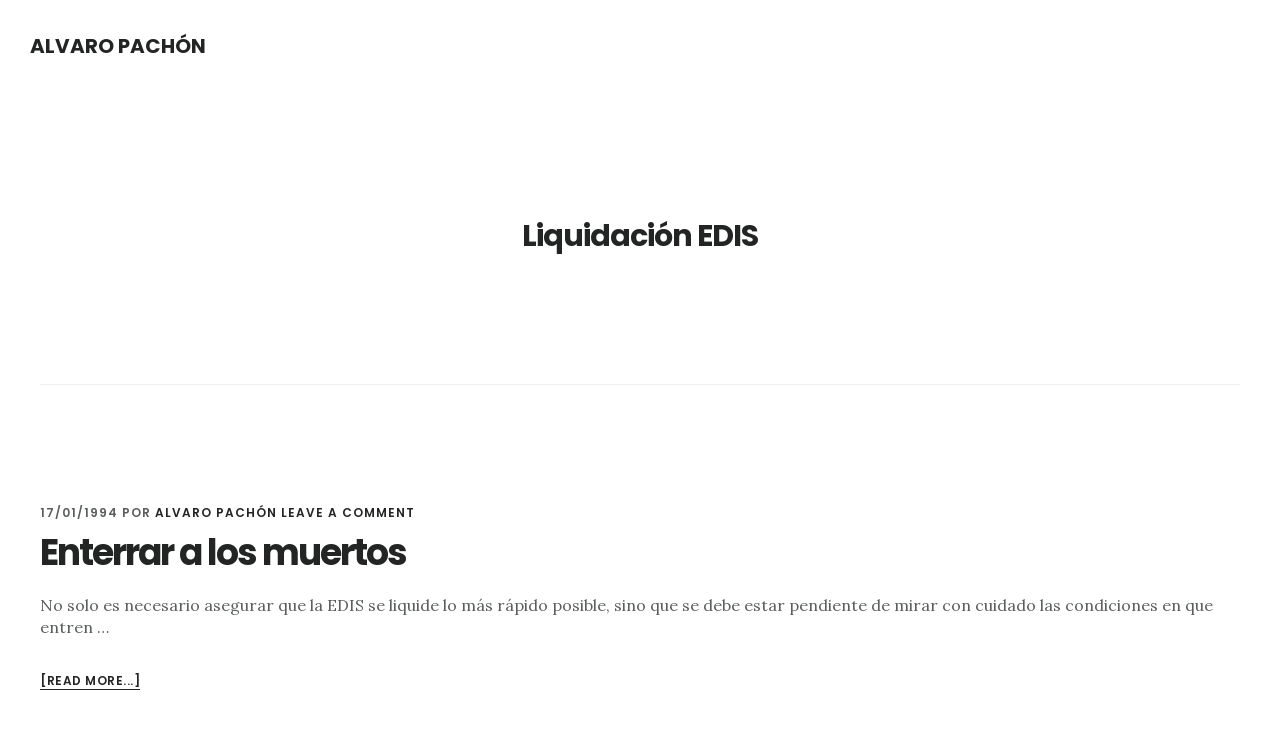

--- FILE ---
content_type: text/html; charset=UTF-8
request_url: https://www.alvaropachon.com/tag/liquidacion-edis
body_size: 8885
content:
<!DOCTYPE html>
<html lang="es">
<head >
<meta charset="UTF-8" />
<title>Liquidación EDIS</title>		<meta name="robots" content="noindex,noodp,noydir" />
		<meta name="viewport" content="width=device-width, initial-scale=1" />
<meta name='robots' content='max-image-preview:large' />
<link rel='dns-prefetch' href='//secure.gravatar.com' />
<link rel='dns-prefetch' href='//stats.wp.com' />
<link rel='dns-prefetch' href='//fonts.googleapis.com' />
<link rel='dns-prefetch' href='//code.ionicframework.com' />
<link rel='dns-prefetch' href='//v0.wordpress.com' />
<link rel='preconnect' href='//i0.wp.com' />
<link rel="alternate" type="application/rss+xml" title="Alvaro Pachón &raquo; Feed" href="https://www.alvaropachon.com/feed" />
<link rel="alternate" type="application/rss+xml" title="Alvaro Pachón &raquo; Feed de los comentarios" href="https://www.alvaropachon.com/comments/feed" />
<link rel="alternate" type="application/rss+xml" title="Alvaro Pachón &raquo; Etiqueta Liquidación EDIS del feed" href="https://www.alvaropachon.com/tag/liquidacion-edis/feed" />
<link rel="canonical" href="https://www.alvaropachon.com/tag/liquidacion-edis" />
		<!-- This site uses the Google Analytics by MonsterInsights plugin v9.10.1 - Using Analytics tracking - https://www.monsterinsights.com/ -->
		<!-- Nota: MonsterInsights no está actualmente configurado en este sitio. El dueño del sitio necesita identificarse usando su cuenta de Google Analytics en el panel de ajustes de MonsterInsights. -->
					<!-- No tracking code set -->
				<!-- / Google Analytics by MonsterInsights -->
		<style id='wp-img-auto-sizes-contain-inline-css' type='text/css'>
img:is([sizes=auto i],[sizes^="auto," i]){contain-intrinsic-size:3000px 1500px}
/*# sourceURL=wp-img-auto-sizes-contain-inline-css */
</style>
<link rel='stylesheet' id='digital-pro-css' href='https://www.alvaropachon.com/wp-content/themes/digital-pro/style.css?ver=1.0.4' type='text/css' media='all' />
<style id='wp-emoji-styles-inline-css' type='text/css'>

	img.wp-smiley, img.emoji {
		display: inline !important;
		border: none !important;
		box-shadow: none !important;
		height: 1em !important;
		width: 1em !important;
		margin: 0 0.07em !important;
		vertical-align: -0.1em !important;
		background: none !important;
		padding: 0 !important;
	}
/*# sourceURL=wp-emoji-styles-inline-css */
</style>
<style id='wp-block-library-inline-css' type='text/css'>
:root{--wp-block-synced-color:#7a00df;--wp-block-synced-color--rgb:122,0,223;--wp-bound-block-color:var(--wp-block-synced-color);--wp-editor-canvas-background:#ddd;--wp-admin-theme-color:#007cba;--wp-admin-theme-color--rgb:0,124,186;--wp-admin-theme-color-darker-10:#006ba1;--wp-admin-theme-color-darker-10--rgb:0,107,160.5;--wp-admin-theme-color-darker-20:#005a87;--wp-admin-theme-color-darker-20--rgb:0,90,135;--wp-admin-border-width-focus:2px}@media (min-resolution:192dpi){:root{--wp-admin-border-width-focus:1.5px}}.wp-element-button{cursor:pointer}:root .has-very-light-gray-background-color{background-color:#eee}:root .has-very-dark-gray-background-color{background-color:#313131}:root .has-very-light-gray-color{color:#eee}:root .has-very-dark-gray-color{color:#313131}:root .has-vivid-green-cyan-to-vivid-cyan-blue-gradient-background{background:linear-gradient(135deg,#00d084,#0693e3)}:root .has-purple-crush-gradient-background{background:linear-gradient(135deg,#34e2e4,#4721fb 50%,#ab1dfe)}:root .has-hazy-dawn-gradient-background{background:linear-gradient(135deg,#faaca8,#dad0ec)}:root .has-subdued-olive-gradient-background{background:linear-gradient(135deg,#fafae1,#67a671)}:root .has-atomic-cream-gradient-background{background:linear-gradient(135deg,#fdd79a,#004a59)}:root .has-nightshade-gradient-background{background:linear-gradient(135deg,#330968,#31cdcf)}:root .has-midnight-gradient-background{background:linear-gradient(135deg,#020381,#2874fc)}:root{--wp--preset--font-size--normal:16px;--wp--preset--font-size--huge:42px}.has-regular-font-size{font-size:1em}.has-larger-font-size{font-size:2.625em}.has-normal-font-size{font-size:var(--wp--preset--font-size--normal)}.has-huge-font-size{font-size:var(--wp--preset--font-size--huge)}.has-text-align-center{text-align:center}.has-text-align-left{text-align:left}.has-text-align-right{text-align:right}.has-fit-text{white-space:nowrap!important}#end-resizable-editor-section{display:none}.aligncenter{clear:both}.items-justified-left{justify-content:flex-start}.items-justified-center{justify-content:center}.items-justified-right{justify-content:flex-end}.items-justified-space-between{justify-content:space-between}.screen-reader-text{border:0;clip-path:inset(50%);height:1px;margin:-1px;overflow:hidden;padding:0;position:absolute;width:1px;word-wrap:normal!important}.screen-reader-text:focus{background-color:#ddd;clip-path:none;color:#444;display:block;font-size:1em;height:auto;left:5px;line-height:normal;padding:15px 23px 14px;text-decoration:none;top:5px;width:auto;z-index:100000}html :where(.has-border-color){border-style:solid}html :where([style*=border-top-color]){border-top-style:solid}html :where([style*=border-right-color]){border-right-style:solid}html :where([style*=border-bottom-color]){border-bottom-style:solid}html :where([style*=border-left-color]){border-left-style:solid}html :where([style*=border-width]){border-style:solid}html :where([style*=border-top-width]){border-top-style:solid}html :where([style*=border-right-width]){border-right-style:solid}html :where([style*=border-bottom-width]){border-bottom-style:solid}html :where([style*=border-left-width]){border-left-style:solid}html :where(img[class*=wp-image-]){height:auto;max-width:100%}:where(figure){margin:0 0 1em}html :where(.is-position-sticky){--wp-admin--admin-bar--position-offset:var(--wp-admin--admin-bar--height,0px)}@media screen and (max-width:600px){html :where(.is-position-sticky){--wp-admin--admin-bar--position-offset:0px}}

/*# sourceURL=wp-block-library-inline-css */
</style><style id='global-styles-inline-css' type='text/css'>
:root{--wp--preset--aspect-ratio--square: 1;--wp--preset--aspect-ratio--4-3: 4/3;--wp--preset--aspect-ratio--3-4: 3/4;--wp--preset--aspect-ratio--3-2: 3/2;--wp--preset--aspect-ratio--2-3: 2/3;--wp--preset--aspect-ratio--16-9: 16/9;--wp--preset--aspect-ratio--9-16: 9/16;--wp--preset--color--black: #000000;--wp--preset--color--cyan-bluish-gray: #abb8c3;--wp--preset--color--white: #ffffff;--wp--preset--color--pale-pink: #f78da7;--wp--preset--color--vivid-red: #cf2e2e;--wp--preset--color--luminous-vivid-orange: #ff6900;--wp--preset--color--luminous-vivid-amber: #fcb900;--wp--preset--color--light-green-cyan: #7bdcb5;--wp--preset--color--vivid-green-cyan: #00d084;--wp--preset--color--pale-cyan-blue: #8ed1fc;--wp--preset--color--vivid-cyan-blue: #0693e3;--wp--preset--color--vivid-purple: #9b51e0;--wp--preset--gradient--vivid-cyan-blue-to-vivid-purple: linear-gradient(135deg,rgb(6,147,227) 0%,rgb(155,81,224) 100%);--wp--preset--gradient--light-green-cyan-to-vivid-green-cyan: linear-gradient(135deg,rgb(122,220,180) 0%,rgb(0,208,130) 100%);--wp--preset--gradient--luminous-vivid-amber-to-luminous-vivid-orange: linear-gradient(135deg,rgb(252,185,0) 0%,rgb(255,105,0) 100%);--wp--preset--gradient--luminous-vivid-orange-to-vivid-red: linear-gradient(135deg,rgb(255,105,0) 0%,rgb(207,46,46) 100%);--wp--preset--gradient--very-light-gray-to-cyan-bluish-gray: linear-gradient(135deg,rgb(238,238,238) 0%,rgb(169,184,195) 100%);--wp--preset--gradient--cool-to-warm-spectrum: linear-gradient(135deg,rgb(74,234,220) 0%,rgb(151,120,209) 20%,rgb(207,42,186) 40%,rgb(238,44,130) 60%,rgb(251,105,98) 80%,rgb(254,248,76) 100%);--wp--preset--gradient--blush-light-purple: linear-gradient(135deg,rgb(255,206,236) 0%,rgb(152,150,240) 100%);--wp--preset--gradient--blush-bordeaux: linear-gradient(135deg,rgb(254,205,165) 0%,rgb(254,45,45) 50%,rgb(107,0,62) 100%);--wp--preset--gradient--luminous-dusk: linear-gradient(135deg,rgb(255,203,112) 0%,rgb(199,81,192) 50%,rgb(65,88,208) 100%);--wp--preset--gradient--pale-ocean: linear-gradient(135deg,rgb(255,245,203) 0%,rgb(182,227,212) 50%,rgb(51,167,181) 100%);--wp--preset--gradient--electric-grass: linear-gradient(135deg,rgb(202,248,128) 0%,rgb(113,206,126) 100%);--wp--preset--gradient--midnight: linear-gradient(135deg,rgb(2,3,129) 0%,rgb(40,116,252) 100%);--wp--preset--font-size--small: 13px;--wp--preset--font-size--medium: 20px;--wp--preset--font-size--large: 36px;--wp--preset--font-size--x-large: 42px;--wp--preset--spacing--20: 0.44rem;--wp--preset--spacing--30: 0.67rem;--wp--preset--spacing--40: 1rem;--wp--preset--spacing--50: 1.5rem;--wp--preset--spacing--60: 2.25rem;--wp--preset--spacing--70: 3.38rem;--wp--preset--spacing--80: 5.06rem;--wp--preset--shadow--natural: 6px 6px 9px rgba(0, 0, 0, 0.2);--wp--preset--shadow--deep: 12px 12px 50px rgba(0, 0, 0, 0.4);--wp--preset--shadow--sharp: 6px 6px 0px rgba(0, 0, 0, 0.2);--wp--preset--shadow--outlined: 6px 6px 0px -3px rgb(255, 255, 255), 6px 6px rgb(0, 0, 0);--wp--preset--shadow--crisp: 6px 6px 0px rgb(0, 0, 0);}:where(.is-layout-flex){gap: 0.5em;}:where(.is-layout-grid){gap: 0.5em;}body .is-layout-flex{display: flex;}.is-layout-flex{flex-wrap: wrap;align-items: center;}.is-layout-flex > :is(*, div){margin: 0;}body .is-layout-grid{display: grid;}.is-layout-grid > :is(*, div){margin: 0;}:where(.wp-block-columns.is-layout-flex){gap: 2em;}:where(.wp-block-columns.is-layout-grid){gap: 2em;}:where(.wp-block-post-template.is-layout-flex){gap: 1.25em;}:where(.wp-block-post-template.is-layout-grid){gap: 1.25em;}.has-black-color{color: var(--wp--preset--color--black) !important;}.has-cyan-bluish-gray-color{color: var(--wp--preset--color--cyan-bluish-gray) !important;}.has-white-color{color: var(--wp--preset--color--white) !important;}.has-pale-pink-color{color: var(--wp--preset--color--pale-pink) !important;}.has-vivid-red-color{color: var(--wp--preset--color--vivid-red) !important;}.has-luminous-vivid-orange-color{color: var(--wp--preset--color--luminous-vivid-orange) !important;}.has-luminous-vivid-amber-color{color: var(--wp--preset--color--luminous-vivid-amber) !important;}.has-light-green-cyan-color{color: var(--wp--preset--color--light-green-cyan) !important;}.has-vivid-green-cyan-color{color: var(--wp--preset--color--vivid-green-cyan) !important;}.has-pale-cyan-blue-color{color: var(--wp--preset--color--pale-cyan-blue) !important;}.has-vivid-cyan-blue-color{color: var(--wp--preset--color--vivid-cyan-blue) !important;}.has-vivid-purple-color{color: var(--wp--preset--color--vivid-purple) !important;}.has-black-background-color{background-color: var(--wp--preset--color--black) !important;}.has-cyan-bluish-gray-background-color{background-color: var(--wp--preset--color--cyan-bluish-gray) !important;}.has-white-background-color{background-color: var(--wp--preset--color--white) !important;}.has-pale-pink-background-color{background-color: var(--wp--preset--color--pale-pink) !important;}.has-vivid-red-background-color{background-color: var(--wp--preset--color--vivid-red) !important;}.has-luminous-vivid-orange-background-color{background-color: var(--wp--preset--color--luminous-vivid-orange) !important;}.has-luminous-vivid-amber-background-color{background-color: var(--wp--preset--color--luminous-vivid-amber) !important;}.has-light-green-cyan-background-color{background-color: var(--wp--preset--color--light-green-cyan) !important;}.has-vivid-green-cyan-background-color{background-color: var(--wp--preset--color--vivid-green-cyan) !important;}.has-pale-cyan-blue-background-color{background-color: var(--wp--preset--color--pale-cyan-blue) !important;}.has-vivid-cyan-blue-background-color{background-color: var(--wp--preset--color--vivid-cyan-blue) !important;}.has-vivid-purple-background-color{background-color: var(--wp--preset--color--vivid-purple) !important;}.has-black-border-color{border-color: var(--wp--preset--color--black) !important;}.has-cyan-bluish-gray-border-color{border-color: var(--wp--preset--color--cyan-bluish-gray) !important;}.has-white-border-color{border-color: var(--wp--preset--color--white) !important;}.has-pale-pink-border-color{border-color: var(--wp--preset--color--pale-pink) !important;}.has-vivid-red-border-color{border-color: var(--wp--preset--color--vivid-red) !important;}.has-luminous-vivid-orange-border-color{border-color: var(--wp--preset--color--luminous-vivid-orange) !important;}.has-luminous-vivid-amber-border-color{border-color: var(--wp--preset--color--luminous-vivid-amber) !important;}.has-light-green-cyan-border-color{border-color: var(--wp--preset--color--light-green-cyan) !important;}.has-vivid-green-cyan-border-color{border-color: var(--wp--preset--color--vivid-green-cyan) !important;}.has-pale-cyan-blue-border-color{border-color: var(--wp--preset--color--pale-cyan-blue) !important;}.has-vivid-cyan-blue-border-color{border-color: var(--wp--preset--color--vivid-cyan-blue) !important;}.has-vivid-purple-border-color{border-color: var(--wp--preset--color--vivid-purple) !important;}.has-vivid-cyan-blue-to-vivid-purple-gradient-background{background: var(--wp--preset--gradient--vivid-cyan-blue-to-vivid-purple) !important;}.has-light-green-cyan-to-vivid-green-cyan-gradient-background{background: var(--wp--preset--gradient--light-green-cyan-to-vivid-green-cyan) !important;}.has-luminous-vivid-amber-to-luminous-vivid-orange-gradient-background{background: var(--wp--preset--gradient--luminous-vivid-amber-to-luminous-vivid-orange) !important;}.has-luminous-vivid-orange-to-vivid-red-gradient-background{background: var(--wp--preset--gradient--luminous-vivid-orange-to-vivid-red) !important;}.has-very-light-gray-to-cyan-bluish-gray-gradient-background{background: var(--wp--preset--gradient--very-light-gray-to-cyan-bluish-gray) !important;}.has-cool-to-warm-spectrum-gradient-background{background: var(--wp--preset--gradient--cool-to-warm-spectrum) !important;}.has-blush-light-purple-gradient-background{background: var(--wp--preset--gradient--blush-light-purple) !important;}.has-blush-bordeaux-gradient-background{background: var(--wp--preset--gradient--blush-bordeaux) !important;}.has-luminous-dusk-gradient-background{background: var(--wp--preset--gradient--luminous-dusk) !important;}.has-pale-ocean-gradient-background{background: var(--wp--preset--gradient--pale-ocean) !important;}.has-electric-grass-gradient-background{background: var(--wp--preset--gradient--electric-grass) !important;}.has-midnight-gradient-background{background: var(--wp--preset--gradient--midnight) !important;}.has-small-font-size{font-size: var(--wp--preset--font-size--small) !important;}.has-medium-font-size{font-size: var(--wp--preset--font-size--medium) !important;}.has-large-font-size{font-size: var(--wp--preset--font-size--large) !important;}.has-x-large-font-size{font-size: var(--wp--preset--font-size--x-large) !important;}
/*# sourceURL=global-styles-inline-css */
</style>

<style id='classic-theme-styles-inline-css' type='text/css'>
/*! This file is auto-generated */
.wp-block-button__link{color:#fff;background-color:#32373c;border-radius:9999px;box-shadow:none;text-decoration:none;padding:calc(.667em + 2px) calc(1.333em + 2px);font-size:1.125em}.wp-block-file__button{background:#32373c;color:#fff;text-decoration:none}
/*# sourceURL=/wp-includes/css/classic-themes.min.css */
</style>
<link rel='stylesheet' id='google-fonts-css' href='//fonts.googleapis.com/css?family=Lora%3A400%2C400italic%2C700%2C700italic%7CPoppins%3A400%2C500%2C600%2C700&#038;ver=1.0.4' type='text/css' media='all' />
<link rel='stylesheet' id='ionicons-css' href='//code.ionicframework.com/ionicons/2.0.1/css/ionicons.min.css?ver=1.0.4' type='text/css' media='all' />
<link rel='stylesheet' id='simple-social-icons-font-css' href='https://www.alvaropachon.com/wp-content/plugins/simple-social-icons/css/style.css?ver=3.0.2' type='text/css' media='all' />
<link rel='stylesheet' id='jetpack-subscriptions-css' href='https://www.alvaropachon.com/wp-content/plugins/jetpack/_inc/build/subscriptions/subscriptions.min.css?ver=15.3.1' type='text/css' media='all' />
<link rel='stylesheet' id='genesis-printstyle-plus-css' href='https://www.alvaropachon.com/wp-content/plugins/genesis-printstyle-plus/css/print-html5.min.css?ver=1439003023' type='text/css' media='print' />
<script type="text/javascript" src="https://www.alvaropachon.com/wp-includes/js/jquery/jquery.min.js?ver=3.7.1" id="jquery-core-js"></script>
<script type="text/javascript" src="https://www.alvaropachon.com/wp-includes/js/jquery/jquery-migrate.min.js?ver=3.4.1" id="jquery-migrate-js"></script>
<link rel="https://api.w.org/" href="https://www.alvaropachon.com/wp-json/" /><link rel="alternate" title="JSON" type="application/json" href="https://www.alvaropachon.com/wp-json/wp/v2/tags/374" /><link rel="EditURI" type="application/rsd+xml" title="RSD" href="https://www.alvaropachon.com/xmlrpc.php?rsd" />
	<style>img#wpstats{display:none}</style>
		<link rel="icon" href="https://www.alvaropachon.com/wp-content/themes/digital-pro/images/favicon.ico" />
<link rel="pingback" href="https://www.alvaropachon.com/xmlrpc.php" />

<!-- Jetpack Open Graph Tags -->
<meta property="og:type" content="website" />
<meta property="og:title" content="Liquidación EDIS &#8211; Alvaro Pachón" />
<meta property="og:url" content="https://www.alvaropachon.com/tag/liquidacion-edis" />
<meta property="og:site_name" content="Alvaro Pachón" />
<meta property="og:image" content="https://s0.wp.com/i/blank.jpg" />
<meta property="og:image:width" content="200" />
<meta property="og:image:height" content="200" />
<meta property="og:image:alt" content="" />
<meta property="og:locale" content="es_ES" />

<!-- End Jetpack Open Graph Tags -->
</head>
<body class="archive tag tag-liquidacion-edis tag-374 wp-theme-genesis wp-child-theme-digital-pro header-full-width full-width-content" itemscope itemtype="https://schema.org/WebPage"><div class="site-container"><ul class="genesis-skip-link"><li><a href="#genesis-content" class="screen-reader-shortcut"> Skip to content</a></li><li><a href="#genesis-footer-widgets" class="screen-reader-shortcut"> Skip to footer</a></li></ul><header class="site-header" itemscope itemtype="https://schema.org/WPHeader"><div class="wrap"><div class="title-area"><p class="site-title" itemprop="headline"><a href="https://www.alvaropachon.com/">Alvaro Pachón</a></p><p class="site-description" itemprop="description">UNA PERSPECTIVA ECONÓMICA DE LA ACTUALIDAD COLOMBIANA</p></div></div></header><div class="site-inner"><div class="content-sidebar-wrap"><main class="content" id="genesis-content"><div class="archive-description taxonomy-archive-description taxonomy-description"><h1 class="archive-title">Liquidación EDIS</h1></div><article class="post-205 post type-post status-publish format-standard category-economia tag-camilo-silva tag-jaime-castro tag-liquidacion-edis entry" itemscope itemtype="https://schema.org/CreativeWork"><header class="entry-header"><p class="entry-meta"><time class="entry-time" itemprop="datePublished" datetime="1994-01-17T12:35:00-05:00">17/01/1994</time> Por <span class="entry-author" itemprop="author" itemscope itemtype="https://schema.org/Person"><a href="https://www.alvaropachon.com/author/aepachon" class="entry-author-link" itemprop="url" rel="author"><span class="entry-author-name" itemprop="name">Alvaro Pachón</span></a></span> <span class="entry-comments-link"><a href="https://www.alvaropachon.com/1994/01/enterrar-los-muertos.html#respond">Leave a Comment</a></span> </p><h2 class="entry-title" itemprop="headline"><a href="https://www.alvaropachon.com/1994/01/enterrar-los-muertos.html" rel="bookmark">Enterrar a los muertos</a></h2>
</header><div class="entry-content" itemprop="text"><p>No solo es necesario
asegurar que la EDIS se liquide lo más rápido posible, sino que se debe estar
pendiente de mirar con cuidado las condiciones en que entren &#x02026;</p><p class="more-link-wrap"> <a href="https://www.alvaropachon.com/1994/01/enterrar-los-muertos.html" class="more-link">[Read more...] <span class="screen-reader-text">about Enterrar a los muertos</span></a></p></div></article></main></div></div><div class="footer-widgets" id="genesis-footer-widgets"><h2 class="genesis-sidebar-title screen-reader-text">Footer</h2><div class="wrap"><div class="widget-area footer-widgets-1 footer-widget-area"><section id="text-3" class="widget widget_text"><div class="widget-wrap"><h3 class="widgettitle widget-title">Blogs recomendados</h3>
			<div class="textwidget"><p><a href="http://cavallo.com.ar">Domingo Cavallo</a><br />
<a href="http://gregmankiw.blogspot.com/">Gregory Mankiw</a></p>
</div>
		</div></section>
</div><div class="widget-area footer-widgets-2 footer-widget-area"><section id="archives-4" class="widget widget_archive"><div class="widget-wrap"><h3 class="widgettitle widget-title">Archivos</h3>
		<label class="screen-reader-text" for="archives-dropdown-4">Archivos</label>
		<select id="archives-dropdown-4" name="archive-dropdown">
			
			<option value="">Elegir el mes</option>
				<option value='https://www.alvaropachon.com/2016/12'> diciembre 2016 &nbsp;(1)</option>
	<option value='https://www.alvaropachon.com/2016/10'> octubre 2016 &nbsp;(1)</option>
	<option value='https://www.alvaropachon.com/2016/09'> septiembre 2016 &nbsp;(1)</option>
	<option value='https://www.alvaropachon.com/2016/08'> agosto 2016 &nbsp;(1)</option>
	<option value='https://www.alvaropachon.com/2016/07'> julio 2016 &nbsp;(3)</option>
	<option value='https://www.alvaropachon.com/2016/06'> junio 2016 &nbsp;(2)</option>
	<option value='https://www.alvaropachon.com/2016/05'> mayo 2016 &nbsp;(3)</option>
	<option value='https://www.alvaropachon.com/2016/03'> marzo 2016 &nbsp;(3)</option>
	<option value='https://www.alvaropachon.com/2016/02'> febrero 2016 &nbsp;(3)</option>
	<option value='https://www.alvaropachon.com/2016/01'> enero 2016 &nbsp;(1)</option>
	<option value='https://www.alvaropachon.com/2015/08'> agosto 2015 &nbsp;(2)</option>
	<option value='https://www.alvaropachon.com/2015/07'> julio 2015 &nbsp;(2)</option>
	<option value='https://www.alvaropachon.com/2015/05'> mayo 2015 &nbsp;(1)</option>
	<option value='https://www.alvaropachon.com/2015/04'> abril 2015 &nbsp;(4)</option>
	<option value='https://www.alvaropachon.com/2015/03'> marzo 2015 &nbsp;(4)</option>
	<option value='https://www.alvaropachon.com/2015/02'> febrero 2015 &nbsp;(4)</option>
	<option value='https://www.alvaropachon.com/2015/01'> enero 2015 &nbsp;(3)</option>
	<option value='https://www.alvaropachon.com/2014/12'> diciembre 2014 &nbsp;(4)</option>
	<option value='https://www.alvaropachon.com/2014/11'> noviembre 2014 &nbsp;(4)</option>
	<option value='https://www.alvaropachon.com/2014/10'> octubre 2014 &nbsp;(4)</option>
	<option value='https://www.alvaropachon.com/2014/09'> septiembre 2014 &nbsp;(4)</option>
	<option value='https://www.alvaropachon.com/2014/08'> agosto 2014 &nbsp;(4)</option>
	<option value='https://www.alvaropachon.com/2009/07'> julio 2009 &nbsp;(1)</option>
	<option value='https://www.alvaropachon.com/2002/11'> noviembre 2002 &nbsp;(1)</option>
	<option value='https://www.alvaropachon.com/1997/10'> octubre 1997 &nbsp;(3)</option>
	<option value='https://www.alvaropachon.com/1997/09'> septiembre 1997 &nbsp;(4)</option>
	<option value='https://www.alvaropachon.com/1997/08'> agosto 1997 &nbsp;(2)</option>
	<option value='https://www.alvaropachon.com/1997/07'> julio 1997 &nbsp;(5)</option>
	<option value='https://www.alvaropachon.com/1997/06'> junio 1997 &nbsp;(5)</option>
	<option value='https://www.alvaropachon.com/1997/05'> mayo 1997 &nbsp;(2)</option>
	<option value='https://www.alvaropachon.com/1997/04'> abril 1997 &nbsp;(3)</option>
	<option value='https://www.alvaropachon.com/1997/03'> marzo 1997 &nbsp;(2)</option>
	<option value='https://www.alvaropachon.com/1997/02'> febrero 1997 &nbsp;(4)</option>
	<option value='https://www.alvaropachon.com/1997/01'> enero 1997 &nbsp;(1)</option>
	<option value='https://www.alvaropachon.com/1996/12'> diciembre 1996 &nbsp;(3)</option>
	<option value='https://www.alvaropachon.com/1996/11'> noviembre 1996 &nbsp;(4)</option>
	<option value='https://www.alvaropachon.com/1996/10'> octubre 1996 &nbsp;(5)</option>
	<option value='https://www.alvaropachon.com/1996/09'> septiembre 1996 &nbsp;(4)</option>
	<option value='https://www.alvaropachon.com/1996/08'> agosto 1996 &nbsp;(4)</option>
	<option value='https://www.alvaropachon.com/1996/07'> julio 1996 &nbsp;(5)</option>
	<option value='https://www.alvaropachon.com/1996/06'> junio 1996 &nbsp;(3)</option>
	<option value='https://www.alvaropachon.com/1996/05'> mayo 1996 &nbsp;(4)</option>
	<option value='https://www.alvaropachon.com/1996/04'> abril 1996 &nbsp;(5)</option>
	<option value='https://www.alvaropachon.com/1996/03'> marzo 1996 &nbsp;(4)</option>
	<option value='https://www.alvaropachon.com/1996/02'> febrero 1996 &nbsp;(4)</option>
	<option value='https://www.alvaropachon.com/1996/01'> enero 1996 &nbsp;(3)</option>
	<option value='https://www.alvaropachon.com/1995/12'> diciembre 1995 &nbsp;(1)</option>
	<option value='https://www.alvaropachon.com/1995/11'> noviembre 1995 &nbsp;(4)</option>
	<option value='https://www.alvaropachon.com/1995/10'> octubre 1995 &nbsp;(4)</option>
	<option value='https://www.alvaropachon.com/1995/09'> septiembre 1995 &nbsp;(2)</option>
	<option value='https://www.alvaropachon.com/1995/08'> agosto 1995 &nbsp;(5)</option>
	<option value='https://www.alvaropachon.com/1995/07'> julio 1995 &nbsp;(4)</option>
	<option value='https://www.alvaropachon.com/1995/06'> junio 1995 &nbsp;(4)</option>
	<option value='https://www.alvaropachon.com/1995/05'> mayo 1995 &nbsp;(5)</option>
	<option value='https://www.alvaropachon.com/1995/04'> abril 1995 &nbsp;(2)</option>
	<option value='https://www.alvaropachon.com/1995/03'> marzo 1995 &nbsp;(2)</option>
	<option value='https://www.alvaropachon.com/1995/02'> febrero 1995 &nbsp;(4)</option>
	<option value='https://www.alvaropachon.com/1995/01'> enero 1995 &nbsp;(3)</option>
	<option value='https://www.alvaropachon.com/1994/12'> diciembre 1994 &nbsp;(3)</option>
	<option value='https://www.alvaropachon.com/1994/11'> noviembre 1994 &nbsp;(4)</option>
	<option value='https://www.alvaropachon.com/1994/10'> octubre 1994 &nbsp;(3)</option>
	<option value='https://www.alvaropachon.com/1994/09'> septiembre 1994 &nbsp;(4)</option>
	<option value='https://www.alvaropachon.com/1994/08'> agosto 1994 &nbsp;(4)</option>
	<option value='https://www.alvaropachon.com/1994/07'> julio 1994 &nbsp;(4)</option>
	<option value='https://www.alvaropachon.com/1994/06'> junio 1994 &nbsp;(4)</option>
	<option value='https://www.alvaropachon.com/1994/05'> mayo 1994 &nbsp;(4)</option>
	<option value='https://www.alvaropachon.com/1994/04'> abril 1994 &nbsp;(4)</option>
	<option value='https://www.alvaropachon.com/1994/03'> marzo 1994 &nbsp;(4)</option>
	<option value='https://www.alvaropachon.com/1994/02'> febrero 1994 &nbsp;(2)</option>
	<option value='https://www.alvaropachon.com/1994/01'> enero 1994 &nbsp;(3)</option>
	<option value='https://www.alvaropachon.com/1993/12'> diciembre 1993 &nbsp;(2)</option>
	<option value='https://www.alvaropachon.com/1993/11'> noviembre 1993 &nbsp;(5)</option>
	<option value='https://www.alvaropachon.com/1993/10'> octubre 1993 &nbsp;(4)</option>
	<option value='https://www.alvaropachon.com/1993/09'> septiembre 1993 &nbsp;(4)</option>
	<option value='https://www.alvaropachon.com/1993/08'> agosto 1993 &nbsp;(4)</option>
	<option value='https://www.alvaropachon.com/1993/07'> julio 1993 &nbsp;(4)</option>
	<option value='https://www.alvaropachon.com/1993/06'> junio 1993 &nbsp;(4)</option>
	<option value='https://www.alvaropachon.com/1993/05'> mayo 1993 &nbsp;(5)</option>
	<option value='https://www.alvaropachon.com/1993/04'> abril 1993 &nbsp;(4)</option>
	<option value='https://www.alvaropachon.com/1993/03'> marzo 1993 &nbsp;(5)</option>
	<option value='https://www.alvaropachon.com/1993/02'> febrero 1993 &nbsp;(4)</option>
	<option value='https://www.alvaropachon.com/1993/01'> enero 1993 &nbsp;(2)</option>
	<option value='https://www.alvaropachon.com/1992/12'> diciembre 1992 &nbsp;(4)</option>
	<option value='https://www.alvaropachon.com/1992/11'> noviembre 1992 &nbsp;(4)</option>
	<option value='https://www.alvaropachon.com/1992/10'> octubre 1992 &nbsp;(3)</option>
	<option value='https://www.alvaropachon.com/1992/09'> septiembre 1992 &nbsp;(5)</option>
	<option value='https://www.alvaropachon.com/1992/08'> agosto 1992 &nbsp;(4)</option>
	<option value='https://www.alvaropachon.com/1992/07'> julio 1992 &nbsp;(5)</option>
	<option value='https://www.alvaropachon.com/1992/06'> junio 1992 &nbsp;(4)</option>
	<option value='https://www.alvaropachon.com/1992/05'> mayo 1992 &nbsp;(4)</option>
	<option value='https://www.alvaropachon.com/1992/04'> abril 1992 &nbsp;(3)</option>
	<option value='https://www.alvaropachon.com/1992/03'> marzo 1992 &nbsp;(5)</option>
	<option value='https://www.alvaropachon.com/1992/02'> febrero 1992 &nbsp;(4)</option>
	<option value='https://www.alvaropachon.com/1992/01'> enero 1992 &nbsp;(3)</option>
	<option value='https://www.alvaropachon.com/1991/12'> diciembre 1991 &nbsp;(4)</option>
	<option value='https://www.alvaropachon.com/1991/11'> noviembre 1991 &nbsp;(2)</option>
	<option value='https://www.alvaropachon.com/1991/10'> octubre 1991 &nbsp;(4)</option>
	<option value='https://www.alvaropachon.com/1991/09'> septiembre 1991 &nbsp;(5)</option>
	<option value='https://www.alvaropachon.com/1991/08'> agosto 1991 &nbsp;(5)</option>
	<option value='https://www.alvaropachon.com/1991/07'> julio 1991 &nbsp;(4)</option>
	<option value='https://www.alvaropachon.com/1991/06'> junio 1991 &nbsp;(5)</option>
	<option value='https://www.alvaropachon.com/1991/05'> mayo 1991 &nbsp;(5)</option>
	<option value='https://www.alvaropachon.com/1991/04'> abril 1991 &nbsp;(5)</option>
	<option value='https://www.alvaropachon.com/1991/03'> marzo 1991 &nbsp;(4)</option>
	<option value='https://www.alvaropachon.com/1991/02'> febrero 1991 &nbsp;(4)</option>
	<option value='https://www.alvaropachon.com/1991/01'> enero 1991 &nbsp;(2)</option>
	<option value='https://www.alvaropachon.com/1990/12'> diciembre 1990 &nbsp;(3)</option>
	<option value='https://www.alvaropachon.com/1990/11'> noviembre 1990 &nbsp;(5)</option>
	<option value='https://www.alvaropachon.com/1990/10'> octubre 1990 &nbsp;(4)</option>
	<option value='https://www.alvaropachon.com/1990/09'> septiembre 1990 &nbsp;(3)</option>
	<option value='https://www.alvaropachon.com/1990/08'> agosto 1990 &nbsp;(3)</option>
	<option value='https://www.alvaropachon.com/1990/07'> julio 1990 &nbsp;(5)</option>
	<option value='https://www.alvaropachon.com/1990/06'> junio 1990 &nbsp;(4)</option>
	<option value='https://www.alvaropachon.com/1990/05'> mayo 1990 &nbsp;(4)</option>
	<option value='https://www.alvaropachon.com/1990/04'> abril 1990 &nbsp;(5)</option>
	<option value='https://www.alvaropachon.com/1990/03'> marzo 1990 &nbsp;(4)</option>
	<option value='https://www.alvaropachon.com/1990/02'> febrero 1990 &nbsp;(4)</option>
	<option value='https://www.alvaropachon.com/1990/01'> enero 1990 &nbsp;(5)</option>
	<option value='https://www.alvaropachon.com/1989/12'> diciembre 1989 &nbsp;(3)</option>
	<option value='https://www.alvaropachon.com/1989/11'> noviembre 1989 &nbsp;(4)</option>
	<option value='https://www.alvaropachon.com/1989/10'> octubre 1989 &nbsp;(4)</option>
	<option value='https://www.alvaropachon.com/1989/09'> septiembre 1989 &nbsp;(3)</option>
	<option value='https://www.alvaropachon.com/1989/08'> agosto 1989 &nbsp;(2)</option>
	<option value='https://www.alvaropachon.com/1985/08'> agosto 1985 &nbsp;(1)</option>
	<option value='https://www.alvaropachon.com/1985/05'> mayo 1985 &nbsp;(2)</option>
	<option value='https://www.alvaropachon.com/1985/03'> marzo 1985 &nbsp;(3)</option>
	<option value='https://www.alvaropachon.com/1985/02'> febrero 1985 &nbsp;(2)</option>
	<option value='https://www.alvaropachon.com/1985/01'> enero 1985 &nbsp;(1)</option>
	<option value='https://www.alvaropachon.com/1984/10'> octubre 1984 &nbsp;(1)</option>
	<option value='https://www.alvaropachon.com/1984/09'> septiembre 1984 &nbsp;(1)</option>

		</select>

			<script type="text/javascript">
/* <![CDATA[ */

( ( dropdownId ) => {
	const dropdown = document.getElementById( dropdownId );
	function onSelectChange() {
		setTimeout( () => {
			if ( 'escape' === dropdown.dataset.lastkey ) {
				return;
			}
			if ( dropdown.value ) {
				document.location.href = dropdown.value;
			}
		}, 250 );
	}
	function onKeyUp( event ) {
		if ( 'Escape' === event.key ) {
			dropdown.dataset.lastkey = 'escape';
		} else {
			delete dropdown.dataset.lastkey;
		}
	}
	function onClick() {
		delete dropdown.dataset.lastkey;
	}
	dropdown.addEventListener( 'keyup', onKeyUp );
	dropdown.addEventListener( 'click', onClick );
	dropdown.addEventListener( 'change', onSelectChange );
})( "archives-dropdown-4" );

//# sourceURL=WP_Widget_Archives%3A%3Awidget
/* ]]> */
</script>
</div></section>
</div><div class="widget-area footer-widgets-3 footer-widget-area"><section id="simple-social-icons-4" class="widget simple-social-icons"><div class="widget-wrap"><h3 class="widgettitle widget-title">Conéctese conmigo</h3>
<ul class="alignleft"><li class="ssi-email"><a href="mailto:alvaro.pachon@gmail.com" ><svg role="img" class="social-email" aria-labelledby="social-email-4"><title id="social-email-4">Correo electrónico</title><use xlink:href="https://www.alvaropachon.com/wp-content/plugins/simple-social-icons/symbol-defs.svg#social-email"></use></svg></a></li><li class="ssi-facebook"><a href="https://www.facebook.com/alvaro.e.pachon" ><svg role="img" class="social-facebook" aria-labelledby="social-facebook-4"><title id="social-facebook-4">Facebook</title><use xlink:href="https://www.alvaropachon.com/wp-content/plugins/simple-social-icons/symbol-defs.svg#social-facebook"></use></svg></a></li><li class="ssi-linkedin"><a href="https://co.linkedin.com/pub/alvaro-pachon/18/88/414/en" ><svg role="img" class="social-linkedin" aria-labelledby="social-linkedin-4"><title id="social-linkedin-4">LinkedIn</title><use xlink:href="https://www.alvaropachon.com/wp-content/plugins/simple-social-icons/symbol-defs.svg#social-linkedin"></use></svg></a></li><li class="ssi-twitter"><a href="http://www.twitter.com/aepachon" ><svg role="img" class="social-twitter" aria-labelledby="social-twitter-4"><title id="social-twitter-4">Twitter</title><use xlink:href="https://www.alvaropachon.com/wp-content/plugins/simple-social-icons/symbol-defs.svg#social-twitter"></use></svg></a></li></ul></div></section>
</div></div></div><footer class="site-footer" itemscope itemtype="https://schema.org/WPFooter"><div class="wrap"><p>Copyright &#x000A9;&nbsp;2026 &#x000B7; <a href="http://my.studiopress.com/themes/digital/">Digital Pro</a> on <a href="http://www.studiopress.com/">Genesis Framework</a> &#x000B7; <a href="http://wordpress.org/">WordPress</a> &#x000B7; <a href="https://www.alvaropachon.com/wp-login.php">Log in</a></p></div></footer></div><script type="speculationrules">
{"prefetch":[{"source":"document","where":{"and":[{"href_matches":"/*"},{"not":{"href_matches":["/wp-*.php","/wp-admin/*","/wp-content/uploads/*","/wp-content/*","/wp-content/plugins/*","/wp-content/themes/digital-pro/*","/wp-content/themes/genesis/*","/*\\?(.+)"]}},{"not":{"selector_matches":"a[rel~=\"nofollow\"]"}},{"not":{"selector_matches":".no-prefetch, .no-prefetch a"}}]},"eagerness":"conservative"}]}
</script>
		<!-- Start of StatCounter Code -->
		<script>
			<!--
			var sc_project=10565322;
			var sc_security="9f159989";
			var sc_invisible=1;
		</script>
        <script type="text/javascript" src="https://www.statcounter.com/counter/counter.js" async></script>
		<noscript><div class="statcounter"><a title="web analytics" href="https://statcounter.com/"><img class="statcounter" src="https://c.statcounter.com/10565322/0/9f159989/1/" alt="web analytics" /></a></div></noscript>
		<!-- End of StatCounter Code -->
		<style type="text/css" media="screen">#simple-social-icons-4 ul li a, #simple-social-icons-4 ul li a:hover, #simple-social-icons-4 ul li a:focus { background-color: #000000 !important; border-radius: 5px; color: #ffffff !important; border: 0px #ffffff solid !important; font-size: 16px; padding: 8px; }  #simple-social-icons-4 ul li a:hover, #simple-social-icons-4 ul li a:focus { background-color: #999999 !important; border-color: #ffffff !important; color: #ffffff !important; }  #simple-social-icons-4 ul li a:focus { outline: 1px dotted #999999 !important; }</style><script type="text/javascript" src="https://www.alvaropachon.com/wp-includes/js/hoverIntent.min.js?ver=1.10.2" id="hoverIntent-js"></script>
<script type="text/javascript" src="https://www.alvaropachon.com/wp-content/themes/genesis/lib/js/menu/superfish.js?ver=1.7.5" id="superfish-js"></script>
<script type="text/javascript" src="https://www.alvaropachon.com/wp-content/themes/genesis/lib/js/menu/superfish.args.js?ver=2.5.2" id="superfish-args-js"></script>
<script type="text/javascript" src="https://www.alvaropachon.com/wp-content/themes/genesis/lib/js/skip-links.js?ver=2.5.2" id="skip-links-js"></script>
<script type="text/javascript" src="https://www.alvaropachon.com/wp-content/themes/digital-pro/js/fadeup.js?ver=1.0.0" id="digital-fadeup-script-js"></script>
<script type="text/javascript" src="https://www.alvaropachon.com/wp-content/themes/digital-pro/js/site-header.js?ver=1.0.0" id="digital-site-header-js"></script>
<script type="text/javascript" id="digital-responsive-menu-js-extra">
/* <![CDATA[ */
var DigitalL10n = {"mainMenu":"Menu","subMenu":"Menu"};
//# sourceURL=digital-responsive-menu-js-extra
/* ]]> */
</script>
<script type="text/javascript" src="https://www.alvaropachon.com/wp-content/themes/digital-pro/js/responsive-menu.js?ver=1.0.0" id="digital-responsive-menu-js"></script>
<script type="text/javascript" id="jetpack-stats-js-before">
/* <![CDATA[ */
_stq = window._stq || [];
_stq.push([ "view", JSON.parse("{\"v\":\"ext\",\"blog\":\"97161025\",\"post\":\"0\",\"tz\":\"-5\",\"srv\":\"www.alvaropachon.com\",\"arch_tag\":\"liquidacion-edis\",\"arch_results\":\"1\",\"j\":\"1:15.3.1\"}") ]);
_stq.push([ "clickTrackerInit", "97161025", "0" ]);
//# sourceURL=jetpack-stats-js-before
/* ]]> */
</script>
<script type="text/javascript" src="https://stats.wp.com/e-202604.js" id="jetpack-stats-js" defer="defer" data-wp-strategy="defer"></script>
<script id="wp-emoji-settings" type="application/json">
{"baseUrl":"https://s.w.org/images/core/emoji/17.0.2/72x72/","ext":".png","svgUrl":"https://s.w.org/images/core/emoji/17.0.2/svg/","svgExt":".svg","source":{"concatemoji":"https://www.alvaropachon.com/wp-includes/js/wp-emoji-release.min.js?ver=6.9"}}
</script>
<script type="module">
/* <![CDATA[ */
/*! This file is auto-generated */
const a=JSON.parse(document.getElementById("wp-emoji-settings").textContent),o=(window._wpemojiSettings=a,"wpEmojiSettingsSupports"),s=["flag","emoji"];function i(e){try{var t={supportTests:e,timestamp:(new Date).valueOf()};sessionStorage.setItem(o,JSON.stringify(t))}catch(e){}}function c(e,t,n){e.clearRect(0,0,e.canvas.width,e.canvas.height),e.fillText(t,0,0);t=new Uint32Array(e.getImageData(0,0,e.canvas.width,e.canvas.height).data);e.clearRect(0,0,e.canvas.width,e.canvas.height),e.fillText(n,0,0);const a=new Uint32Array(e.getImageData(0,0,e.canvas.width,e.canvas.height).data);return t.every((e,t)=>e===a[t])}function p(e,t){e.clearRect(0,0,e.canvas.width,e.canvas.height),e.fillText(t,0,0);var n=e.getImageData(16,16,1,1);for(let e=0;e<n.data.length;e++)if(0!==n.data[e])return!1;return!0}function u(e,t,n,a){switch(t){case"flag":return n(e,"\ud83c\udff3\ufe0f\u200d\u26a7\ufe0f","\ud83c\udff3\ufe0f\u200b\u26a7\ufe0f")?!1:!n(e,"\ud83c\udde8\ud83c\uddf6","\ud83c\udde8\u200b\ud83c\uddf6")&&!n(e,"\ud83c\udff4\udb40\udc67\udb40\udc62\udb40\udc65\udb40\udc6e\udb40\udc67\udb40\udc7f","\ud83c\udff4\u200b\udb40\udc67\u200b\udb40\udc62\u200b\udb40\udc65\u200b\udb40\udc6e\u200b\udb40\udc67\u200b\udb40\udc7f");case"emoji":return!a(e,"\ud83e\u1fac8")}return!1}function f(e,t,n,a){let r;const o=(r="undefined"!=typeof WorkerGlobalScope&&self instanceof WorkerGlobalScope?new OffscreenCanvas(300,150):document.createElement("canvas")).getContext("2d",{willReadFrequently:!0}),s=(o.textBaseline="top",o.font="600 32px Arial",{});return e.forEach(e=>{s[e]=t(o,e,n,a)}),s}function r(e){var t=document.createElement("script");t.src=e,t.defer=!0,document.head.appendChild(t)}a.supports={everything:!0,everythingExceptFlag:!0},new Promise(t=>{let n=function(){try{var e=JSON.parse(sessionStorage.getItem(o));if("object"==typeof e&&"number"==typeof e.timestamp&&(new Date).valueOf()<e.timestamp+604800&&"object"==typeof e.supportTests)return e.supportTests}catch(e){}return null}();if(!n){if("undefined"!=typeof Worker&&"undefined"!=typeof OffscreenCanvas&&"undefined"!=typeof URL&&URL.createObjectURL&&"undefined"!=typeof Blob)try{var e="postMessage("+f.toString()+"("+[JSON.stringify(s),u.toString(),c.toString(),p.toString()].join(",")+"));",a=new Blob([e],{type:"text/javascript"});const r=new Worker(URL.createObjectURL(a),{name:"wpTestEmojiSupports"});return void(r.onmessage=e=>{i(n=e.data),r.terminate(),t(n)})}catch(e){}i(n=f(s,u,c,p))}t(n)}).then(e=>{for(const n in e)a.supports[n]=e[n],a.supports.everything=a.supports.everything&&a.supports[n],"flag"!==n&&(a.supports.everythingExceptFlag=a.supports.everythingExceptFlag&&a.supports[n]);var t;a.supports.everythingExceptFlag=a.supports.everythingExceptFlag&&!a.supports.flag,a.supports.everything||((t=a.source||{}).concatemoji?r(t.concatemoji):t.wpemoji&&t.twemoji&&(r(t.twemoji),r(t.wpemoji)))});
//# sourceURL=https://www.alvaropachon.com/wp-includes/js/wp-emoji-loader.min.js
/* ]]> */
</script>
</body></html>


--- FILE ---
content_type: text/css
request_url: https://www.alvaropachon.com/wp-content/themes/digital-pro/style.css?ver=1.0.4
body_size: 8210
content:
/*
	Theme Name: Digital Pro
	Theme URI: http://my.studiopress.com/themes/digital/
	Description: Put your words and images at the forefront in an uncluttered design that shows them at their finest.
	Author: StudioPress
	Author URI: http://www.studiopress.com/

	Version: 1.0.4

	Tags: one-column, two-columns, left-sidebar, right-sidebar, custom-colors, custom-header, custom-menu, featured-images, flexible-header, full-width-template, sticky-post, theme-options, threaded-comments, translation-ready, accessibility-ready

	Template: genesis
	Template Version: 2.2

	License: GPL-2.0+
	License URI: http://www.opensource.org/licenses/gpl-license.php 
*/

/* Table of Contents
- Imports
- HTML5 Reset
	- Baseline Normalize
	- Box Sizing
	- Float Clearing
- Defaults
	- Typographical Elements
	- Headings
	- Objects
	- Gallery
	- Forms
	- Column Classes
	- Tables
	- Screen Reader Text
- Structure and Layout
	- Site Container
	- Site Inner
- Common Classes
	- Avatar
	- Genesis
	- Search Form
	- Titles
	- WordPress
- Widgets
	- Featured Content
- Plugins
	- Genesis eNews Extended
	- Genesis Simple Share
	- Jetpack
- Skip Links
- Site Header
	- Site Title and Description
- Site Navigation
	- Accessible Menu
	- Primary Navigation
	- Secondary Navigation
	- Responsive Navigation
- Content Area
	- Entries
	- Intro Text
	- Entry Meta
	- After Entry
	- Pagination
	- Sidebar	
	- Comments
- Footer Widgets
- Site Footer
- Fadeup Effect
- Media Queries
	- Min-width: 801px
	- Max-width: 800px
	- Max-width: 600px
*/


/* HTML5 Reset
---------------------------------------------------------------------------------------------------- */

/* Baseline Normalize
--------------------------------------------- */
/* normalize.css v3.0.1 | MIT License | git.io/normalize */

html{font-family:sans-serif;-ms-text-size-adjust:100%;-webkit-text-size-adjust:100%}body{margin:0}article,aside,details,figcaption,figure,footer,header,hgroup,main,nav,section,summary{display:block}audio,canvas,progress,video{display:inline-block;vertical-align:baseline}audio:not([controls]){display:none;height:0}[hidden],template{display:none}a{background:0 0}a:active,a:hover{outline:0}abbr[title]{border-bottom:1px dotted}b,strong{font-weight:600}dfn{font-style:italic}h1{font-size:2em;margin:.67em 0}mark{background:#ff0;color:#5b5e5e}small{font-size:80%}sub,sup{font-size:75%;line-height:0;position:relative;vertical-align:baseline}sup{top:-.5em}sub{bottom:-.25em}img{border:0}svg:not(:root){overflow:hidden}figure{margin:1em 40px}hr{-moz-box-sizing:content-box;box-sizing:content-box;height:0}pre{overflow:auto}code,kbd,pre,samp{font-family:monospace,monospace;font-size:1em}button,input,optgroup,select,textarea{color:inherit;font:inherit;margin:0}button{overflow:visible}button,select{text-transform:none}button,html input[type=button],input[type=reset],input[type=submit]{-webkit-appearance:button;cursor:pointer}button[disabled],html input[disabled]{cursor:default}button::-moz-focus-inner,input::-moz-focus-inner{border:0;padding:0}input{line-height:normal}input[type=checkbox],input[type=radio]{box-sizing:border-box;padding:0}input[type=number]::-webkit-inner-spin-button,input[type=number]::-webkit-outer-spin-button{height:auto}input[type=search]{-webkit-appearance:textfield;-moz-box-sizing:content-box;-webkit-box-sizing:content-box;box-sizing:content-box}input[type=search]::-webkit-search-cancel-button,input[type=search]::-webkit-search-decoration{-webkit-appearance:none}fieldset{border:1px solid silver;margin:0 2px;padding:.35em .625em .75em}legend{border:0;padding:0}textarea{overflow:auto}optgroup{font-weight:600}table{border-collapse:collapse;border-spacing:0}td,th{padding:0}

/* Box Sizing
--------------------------------------------- */

*,
input[type="search"] {
	-webkit-box-sizing: border-box;
	-moz-box-sizing:    border-box;
	box-sizing:         border-box;
}

/* Float Clearing
--------------------------------------------- */

.author-box:before,
.clearfix:before,
.entry:before,
.entry-content:before,
.footer-widgets:before,
.nav-primary:before,
.nav-secondary:before,
.pagination:before,
.site-container:before,
.site-footer:before,
.site-header:before,
.site-inner:before,
.widget:before,
.wrap:before {
	content: " ";
	display: table;
}

.author-box:after,
.clearfix:after,
.entry:after,
.entry-content:after,
.footer-widgets:after,
.nav-primary:after,
.nav-secondary:after,
.pagination:after,
.site-container:after,
.site-footer:after,
.site-header:after,
.site-inner:after,
.widget:after,
.wrap:after {
	clear: both;
	content: " ";
	display: table;
}


/* Defaults
---------------------------------------------------------------------------------------------------- */

/* Typographical Elements
--------------------------------------------- */

html {
    font-size: 62.5%; /* 10px browser default */
}

/* Chrome fix */
body > div {
    font-size: 1.6rem;
}

body {
	background-color: #fff;
	color: #5b5e5e;
	font-family: 'Lora', sans-serif;
	font-size: 16px;
	font-size: 1.6rem;
	font-weight: 400;
	line-height: 1.4;
	margin: 0;
	-webkit-font-smoothing: antialiased;
}

a,
button,
input:focus,
input[type="button"],
input[type="reset"],
input[type="submit"],
textarea:focus,
.button,
.gallery img,
.site-header {
	-webkit-transition: all 0.2s ease-in-out;
	-moz-transition:    all 0.2s ease-in-out;
	-ms-transition:     all 0.2s ease-in-out;
	-o-transition:      all 0.2s ease-in-out;
	transition:         all 0.2s ease-in-out;
}

::-moz-selection {
	background-color: #5b5e5e;
	color: #fff;
}

::selection {
	background-color: #5b5e5e;
	color: #fff;
}

a {
	border-bottom: 1px solid #232525;
	color: #232525;
	text-decoration: none;
}

a:focus,
a:hover {
	border-bottom: 1px solid #e85555;
	color: #e85555;
}

p {
	margin: 0 0 30px;
	padding: 0;
}

ol,
ul {
	margin: 0;
	padding: 0;
}

li {
	list-style-type: none;
}

b,
strong {
	font-weight: 700;
}

small {
	font-size: 14px;
	font-size: 1.4rem;
}

blockquote,
cite,
em,
i {
	font-style: italic;
}

blockquote {
	margin: 40px;
}

blockquote::before {
	content: "\201C";
	display: block;
	font-size: 30px;
	font-size: 3rem;
	height: 0;
	left: -20px;
	position: relative;
	top: -10px;
}

hr {
	border: 0;
	border-collapse: collapse;
	border-bottom: 1px solid #ddd;
	clear: left;
	margin: 0 0 40px;
	padding-top: 20px;
}


/* Headings
--------------------------------------------- */

h1,
h2,
h3,
h4,
h5,
h6 {
	color: #232525;
	font-family: 'Poppins', sans-serif;
	font-weight: 700;
	line-height: 1.2;
	margin: 0 0 20px;
}

h1 {
	font-size: 36px;
	font-size: 3.6rem;
}

h2 {
	font-size: 30px;
	font-size: 3rem;
}

h3 {
	font-size: 28px;
	font-size: 2.8rem;
}

.comment-respond h3,
.entry-comments h3 {
	font-size: 36px;
	font-size: 3.6rem;
	letter-spacing: -2px;
	margin-bottom: 60px;
	margin-top: 100px;
}

h4 {
	font-size: 24px;
	font-size: 2.4rem;
}

.entry-content h4 {
	font-size: 20px;
	font-size: 2rem;
	letter-spacing: -1px;
	margin-top: 60px;
}

h5 {
	font-size: 20px;
	font-size: 2rem;
}

h6 {
	font-size: 18px;
	font-size: 1.8rem;
}

/* Objects
--------------------------------------------- */

embed,
iframe,
img,
object,
video,
.featured-content img.entry-image,
.wp-caption {
	max-width: 100%;
}

img {
	height: auto;
}

img.entry-image {
	max-width: 500px;
}

.full-width-content img.pull {
	margin-left: -70px;
	margin-right: -70px;
	max-width: 800px;
}

/* Gallery
--------------------------------------------- */

.gallery {
	overflow: hidden;
}

.gallery-item {
	float: left;
	margin: 0 0 28px;
	text-align: center;
}

.gallery-columns-1 .gallery-item {
	width: 100%;
}

.gallery-columns-2 .gallery-item {
	width: 50%;
}

.gallery-columns-3 .gallery-item {
	width: 33%;
}

.gallery-columns-4 .gallery-item {
	width: 25%;
}

.gallery-columns-5 .gallery-item {
	width: 20%;
}

.gallery-columns-6 .gallery-item {
	width: 16.6666%;
}

.gallery-columns-7 .gallery-item {
	width: 14.2857%;
}

.gallery-columns-8 .gallery-item {
	width: 12.5%;
}

.gallery-columns-9 .gallery-item {
	width: 11.1111%;
}

.gallery-columns-2 .gallery-item:nth-child(2n+1),
.gallery-columns-3 .gallery-item:nth-child(3n+1),
.gallery-columns-4 .gallery-item:nth-child(4n+1),
.gallery-columns-5 .gallery-item:nth-child(5n+1),
.gallery-columns-6 .gallery-item:nth-child(6n+1),
.gallery-columns-7 .gallery-item:nth-child(7n+1),
.gallery-columns-8 .gallery-item:nth-child(8n+1),
.gallery-columns-9 .gallery-item:nth-child(9n+1) {
	clear: left;
}

.gallery img {
	border: 1px solid #ddd;
	height: auto;
	padding: 4px;
}

.gallery img:hover,
.gallery img:focus {
	border: 1px solid #999;
}

/* Forms
--------------------------------------------- */

input,
select,
textarea {
	background-color: #f5f5f5;
	border: 1px solid #f5f5f5;
	color: #5b5e5e;
	font-family: 'Neuton', serif;
	font-size: 18px;
	font-size: 1.8rem;
	font-weight: 300;
	padding: 20px;
	width: 100%;
}

input[type="number"] {
	background-color: #fff;
	border: 1px solid #5b5e5e;
	padding: 7px;
}

.footer-widgets input,
.footer-widgets input:focus {
	background-color: #fff;
	border: 1px solid #fff;
}

input:focus,
textarea:focus {
	background-color: #eee;
	border: 1px solid #eee;
}

input[type="checkbox"],
input[type="image"],
input[type="radio"] {
	width: auto;
}

::-moz-placeholder {
	color: #999;
	font-weight: 300;
	opacity: 1;
}

::-webkit-input-placeholder {
	color: #999;
	font-weight: 300;
}

button,
input[type="button"],
input[type="reset"],
input[type="submit"],
.button,
.entry-content a.button,
.textwidget a.button {
	background-color: #e85555;
	border-radius: 50px;
	border: none;
	color: #fff;
	cursor: pointer;
	font-family: 'Poppins', sans-serif;
	font-size: 14px;
	font-size: 1.4rem;
	font-weight: 500;
	letter-spacing: 0.5px;
	padding: 20px 30px;
	text-transform: uppercase;
	white-space: normal;
	width: auto;
}

a.button.small,
button.small,
input[type="button"].small,
input[type="reset"].small,
input[type="submit"].small,
.entry-content a.button.small,
.textwidget a.button.small {
	font-size: 12px;
	font-size: 1.2rem;
	padding: 12px 20px;
}

input[type="submit"],
.content input[type="submit"] {
	font-size: 16px;
	font-size: 1.6rem;
	padding: 20px 25px;
	width: 100%;
}

a.more-link {
	display: inline-block;
	font-family: 'Poppins', sans-serif;
	font-size: 12px;
	font-size: 1.2rem;
	font-weight: 600;
	letter-spacing: 0.5px;
	margin-bottom: 10px;
	text-transform: uppercase;
}

button:hover,
button:focus,
input:hover[type="button"],
input:focus[type="button"],
input:hover[type="reset"],
input:focus[type="reset"],
input:hover[type="submit"],
input:focus[type="submit"],
.button:focus,
.button:hover,
.entry-content a.button:focus,
.entry-content a.button:hover,
.textwidget a.button:focus,
.textwidget a.button:hover {
	background-color: #232525;
	border: none;
	color: #fff;
	text-decoration: none;
}


.footer-widgets button:focus,
.footer-widgets button:hover,
.footer-widgets input:focus[type="button"],
.footer-widgets input:hover[type="button"],
.footer-widgets input:focus[type="reset"],
.footer-widgets input:hover[type="reset"],
.footer-widgets input:focus[type="submit"],
.footer-widgets input:hover[type="submit"],
.footer-widgets .textwidget a.button:focus,
.footer-widgets .textwidget a.button:hover {
	background-color: #fff;
	color: #232525;
	text-decoration: none;
}

.site-container button:disabled,
.site-container button:disabled:hover,
.site-container input:disabled,
.site-container input:disabled:hover,
.site-container input[type="button"]:disabled,
.site-container input[type="button"]:disabled:hover,
.site-container input[type="reset"]:disabled,
.site-container input[type="reset"]:disabled:hover,
.site-container input[type="submit"]:disabled,
.site-container input[type="submit"]:disabled:hover {
    background-color: #ddd;
	border-width: 0;
    color: #777;
    cursor: not-allowed;
}

.button {
	display: inline-block;
}

input[type="search"]::-webkit-search-cancel-button,
input[type="search"]::-webkit-search-results-button {
	display: none;
}

.error404 .entry-content input[type="search"],
.post-password-form input[type="password"] {
	margin-bottom: 15px;
}

/* Column Classes
--------------------------------------------- */

.five-sixths,
.four-sixths,
.one-fourth,
.one-half,
.one-sixth,
.one-third,
.three-fourths,
.three-sixths,
.two-fourths,
.two-sixths,
.two-thirds {
	float: left;
	margin-left: 2.564102564102564%;
}
	
.one-half,
.three-sixths,
.two-fourths {
	width: 48.717948717948715%;
}
	
.one-third,
.two-sixths {
	width: 31.623931623931625%;
}

.four-sixths,
.two-thirds {
	width: 65.81196581196582%;
}
	
.one-fourth {
	width: 23.076923076923077%;
}
	
.three-fourths {
	width: 74.35897435897436%;
}
	
.one-sixth {
	width: 14.52991452991453%;
}
	
.five-sixths {
	width: 82.90598290598291%;
}

.first {
	clear: both;
	margin-left: 0;
}


/* Tables
--------------------------------------------- */

table {
	border-collapse: collapse;
	border-spacing: 0;
	line-height: 2;
	margin-bottom: 40px;
	width: 100%;
}

tbody {
	border-bottom: 1px solid #ddd;
}

td,
th {
	text-align: left;
}

td {
	border-top: 1px solid #ddd;
	padding: 6px 0;
}

th {
	font-weight: 400;
}

/* Screen Reader Text
--------------------------------------------- */

.screen-reader-shortcut,
.screen-reader-text,
.screen-reader-text span {
	background-color: #fff;
	border: 0;
	clip: rect(0, 0, 0, 0);
	color: #232525;
	height: 1px;
	overflow: hidden;
	position: absolute !important;
	width: 1px;
}

.genesis-nav-menu .search input[type="submit"]:focus,
.screen-reader-shortcut:focus,
.screen-reader-text:focus,
.widget_search input[type="submit"]:focus  {
	border: 1px solid #5b5e5e;
	clip: auto !important;
	display: block;
	font-size: 18px;
	font-size: 1.8rem;
	font-weight: 700;
	height: auto;
	padding: 20px;
	text-decoration: none;
	width: auto;
	z-index: 100000; /* Above WP toolbar. */
}

.more-link {
    position: relative;
}


/* Structure and Layout
---------------------------------------------------------------------------------------------------- */

/* Site Container
--------------------------------------------- */

.site-container {
	-webkit-animation: fadein 1s;
       -moz-animation: fadein 1s;
        -ms-animation: fadein 1s;
         -o-animation: fadein 1s;
            animation: fadein 1s;
}

.digital-landing .site-container {
	margin: 0 auto;
	max-width: 800px;
}

@keyframes fadein {
	from { opacity: 0; }
	to   { opacity: 1; }
}

@-moz-keyframes fadein {
	from { opacity: 0; }
	to   { opacity: 1; }
}

@-webkit-keyframes fadein {
	from { opacity: 0; }
	to   { opacity: 1; }
}

@-ms-keyframes fadein {
	from { opacity: 0; }
	to   { opacity: 1; }
}

@-o-keyframes fadein {
	from { opacity: 0; }
	to   { opacity: 1; }
}

/* Site Inner
--------------------------------------------- */

.site-inner {
	background-color: #fff;
	clear: both;
	margin: 90px auto 0;
	padding: 10% 40px;
	max-width: 1280px;
}

.digital-landing .site-inner,
.front-page .site-inner {
	margin-top: 0;
}


/* Common Classes
---------------------------------------------------------------------------------------------------- */

/* Avatar
--------------------------------------------- */

.avatar {
	border-radius: 50%;
	float: left;
}

.after-entry .avatar {
	float: right;
	height: 180px;
	margin-bottom: 30px;
	margin-left: 30px;
	width: 180px;
}

.alignleft .avatar,
.author-box .avatar {
	margin-right: 30px;
}

.alignright .avatar {
	margin-left: 30px;
}

.author-box .avatar {
	display: inline-block;
	float: none;
	height: 80px;
	margin: 0 auto 20px;
	width: 80px;
}

.comment .avatar {
	margin: 0 16px 24px 0;
}

/* Genesis
--------------------------------------------- */

.archive-description,
.author-box {
	border-bottom: 1px solid #eee;
	margin-bottom: 10%;
	padding-bottom: 10%;
	text-align: center;
}

.archive-description p,
.archive-description .archive-title,
.author-box,
.author-box p,
.author-box .author-box-title {
	margin-left: auto;
	margin-right: auto;
	max-width: 660px;
}

.breadcrumb {
	border-bottom: 1px solid #eee;
	font-size: 16px;
	font-size: 1.6rem;
	margin: 0 auto 10%;
	max-width: 660px;
	padding-bottom: 10px;
}

.author-box {
	font-size: 18px;
	font-size: 1.8rem;
}

.single .author-box {
	border-top: 1px solid #eee;
	padding-top: 10%;
}

.archive-description p:last-child,
.author-box p:last-child {
	margin-bottom: 0;
}

/* Search Form
--------------------------------------------- */

.search-form {
	overflow: hidden;
}

.search-form input {
	-webkit-appearance: none;
}

.search-form input[type="submit"] {
	border: 0;
	clip: rect(0, 0, 0, 0);
	height: 1px;
	margin: -1px;
	padding: 0;
	position: absolute;
	width: 1px;
}

/* Titles
--------------------------------------------- */

.archive-title,
.author-box-title {
	font-size: 30px;
	font-size: 3rem;
	letter-spacing: -1px;
	margin-bottom: 10px;
}

.search .archive-title {
	margin-bottom: 0;
}

.entry-title,
.page.page-template-page_blog .entry-title {
	font-size: 36px;
	font-size: 3.6rem;
	letter-spacing: -2px;
	word-wrap: break-word;
}

.page .entry-title,
.single .entry-title {
	font-size: 48px;
	font-size: 4.8rem;
	font-weight: 700;
	letter-spacing: -3px;
}

.error404 .entry-title {
	margin-left: auto;
	margin-right: auto;
	max-width: 660px;
}

.content .entry-title a,
.content .entry-title a:focus,
.content .entry-title a:hover {
	border-bottom: none;
	color: #232525;
}

.content .entry-title a:focus,
.content .entry-title a:hover {
	color: #e85555;
}

.widget-title {
	font-size: 22px;
	font-size: 2.2rem;
	letter-spacing: -1px;
	margin-bottom: 20px;
	text-transform: uppercase;
}

.widget-title.center {
	margin-bottom: 10%;
	text-align: center;
}

/* WordPress
--------------------------------------------- */

a.aligncenter img {
	display: block;
	margin: 0 auto;
}

a.alignnone {
	display: inline-block;
}

.alignleft {
	float: left;
	text-align: left;
}

.alignright {
	float: right;
	text-align: right;
}

a.alignleft,
a.alignnone,
a.alignright {
	max-width: 50%;
}

img.centered,
.aligncenter {
	display: block;
	margin: 0 auto 30px;
}

img.alignnone,
.alignnone {
	margin-bottom: 12px;
}

a.alignleft,
img.alignleft,
.wp-caption.alignleft {
	margin: 0 60px 30px 0;
}

a.alignright,
img.alignright,
.wp-caption.alignright {
	margin: 0 0 30px 60px;
}

img.alignleft.entry-image,
img.alignright.entry-image {
	margin-bottom: 0;
}

.entry-content figure {
	margin: 60px 0 50px;
}

.wp-caption-text {
	font-size: 16px;
	font-size: 1.6rem;
	font-weight: 700;
	text-align: center;
}

.entry-content p.wp-caption-text {
	margin-bottom: 0;
}

.gallery-caption,
.entry-content .gallery-caption {
	margin: 0 0 10px;
}

.wp-audio-shortcode,
.wp-playlist,
.wp-video {
	margin-bottom: 30px;
}

a[rel~="attachment"],
a[rel~="attachment"]:hover,
.gallery-item a,
.wp-audio-shortcode a,
.wp-audio-shortcode a:hover,
.wp-caption a,
.wp-caption a:hover,
.wp-playlist a,
.wp-playlist a:hover,
.wp-video a,
.wp-video a:hover {
	border-width: 0 !important;
}

.sticky {
}


/* Widgets
---------------------------------------------------------------------------------------------------- */

.widget {
	word-wrap: break-word;
}

.widget ol > li {
	list-style-position: inside;
	list-style-type: decimal;
	padding-left: 20px;
	text-indent: -20px;
}

.widget li li {
	border: 0;
	margin: 0 0 0 30px;
	padding: 0;
}

.widget_calendar table {
	width: 100%;
}

.widget_calendar td,
.widget_calendar th {
	text-align: center;
}

/* Featured Content
--------------------------------------------- */

.featured-content a {
	border-width: 0;
}

.featured-content.widget .entry {	
	padding-bottom: 60px;
}

.featured-content.widget .entry:last-child {
	border-bottom-width: 0;
	margin-bottom: 0;
	padding-bottom: 0;
}

.featured-content .entry p {
	font-size: 18px;
	font-size: 1.8rem;
}

.featured-content p.entry-meta {
	font-family: "Poppins", sans-serif;
	font-size: 10px;
	font-size: 1rem;
	font-weight: 400;
	letter-spacing: 1px;
	text-transform: uppercase;
}

.featuredpost .entry-title,
.featured-content.widget .entry-title {
	font-size: 24px;
	font-size: 2.4rem;
    letter-spacing: 0.5px;
    text-transform: uppercase;
}

.featured-content .more-link {
	border-width: 1px;
}


/* Plugins
---------------------------------------------------------------------------------------------------- */

/* Genesis eNews Extended
--------------------------------------------- */

.enews-widget ::-moz-placeholder {
	font-family: 'Poppins', sans-serif;
	font-size: 14px;
	font-size: 1.4rem;
	font-weight: 400;
	letter-spacing: 0.5px;
	text-transform: uppercase;
}

.enews-widget ::-webkit-input-placeholder {
	font-family: 'Poppins', sans-serif;
	font-size: 14px;
	font-size: 1.4rem;
	font-weight: 400;
	letter-spacing: 0.5px;
	text-transform: uppercase;
}

.enews-widget input {
	font-family: 'Poppins', sans-serif;
	font-size: 14px;
	font-size: 1.4rem;
	font-weight: 400;
	letter-spacing: 0.5px;
	text-transform: uppercase;
	margin-bottom: 30px;
	text-align: center;
}

.sidebar .enews-widget input {
	margin-bottom: 10px;
}

.enews-widget input[type="submit"] {
	font-size: 16px;
	font-size: 1.6rem;
	font-weight: 500;
	margin-bottom: 0;
}

.enews-widget p {
	margin-bottom: 20px;
}

.enews form + p {
	line-height: 1.5;
	margin-top: 30px;
}

/* Genesis Simple Share
--------------------------------------------- */

.content .share-after {
	margin-bottom: 20px;
}

.content a.count,
.content a.count:hover,
.content a.count:focus,
.content a.share,
.content a.share:hover,
.content a.share:focus {
	border: none;
	font-weight: 400;
}

.content .share-filled .share {
	border-radius: 0;
}

.content .share-filled .count {
	border-radius: 0;
}

.content .share-filled .facebook .count,
.content .share-filled .facebook .count:hover,
.content .share-filled .googlePlus .count,
.content .share-filled .googlePlus .count:hover,
.content .share-filled .linkedin .count,
.content .share-filled .linkedin .count:hover,
.content .share-filled .pinterest .count,
.content .share-filled .pinterest .count:hover,
.content .share-filled .stumbleupon .count,
.content .share-filled .stumbleupon .count:hover,
.content .share-filled .twitter .count,
.content .share-filled .twitter .count:hover {
	color: #5b5e5e;
	border: 1px solid #5b5e5e;
}

.content .share-filled .facebook .share,
.content .share-filled .facebook:hover .count,
.content .share-filled .googlePlus .share,
.content .share-filled .googlePlus:hover .count,
.content .share-filled .linkedin .share,
.content .share-filled .linkedin:hover .count,
.content .share-filled .pinterest .share,
.content .share-filled .pinterest:hover .count,
.content .share-filled .stumbleupon .share,
.content .share-filled .stumbleupon:hover .count,
.content .share-filled .twitter .share,
.content .share-filled .twitter:hover .count {
	background: #5b5e5e !important;
}

.content .share-filled .facebook:hover .count,
.content .share-filled .googlePlus:hover .count,
.content .share-filled .linkedin:hover .count,
.content .share-filled .pinterest:hover .count,
.content .share-filled .stumbleupon:hover .count,
.content .share-filled .twitter:hover .count {
	color: #fff;
}

/* Jetpack
--------------------------------------------- */

#wpstats {
	display: none;
}


/* Skip Links
---------------------------------------------------------------------------------------------------- */
.genesis-skip-link {
	margin: 0;
}

.genesis-skip-link li {
	height: 0;
	width: 0;
	list-style: none;
}

/* Display outline on focus */
:focus {
	color: #232525;
	outline: #ddd solid 1px;
}


/* Site Header
---------------------------------------------------------------------------------------------------- */

.site-header {
	background-color: #fff;
	border-bottom: 1px solid transparent;
	padding: 28px 30px;
	position: fixed;
	top: 0;	
	width: 100%;
	z-index: 999;
}

.site-header.shrink {
	border-color: #eee;
	padding: 18px 30px;
}

.admin-bar .site-header {
	top: 32px;
}

/* Site Title and Description
--------------------------------------------- */

.title-area {
	float: left;
	margin-top: 8px;
}

.site-title {
	font-family: 'Poppins', sans-serif;
	font-size: 20px;
	font-size: 2rem;
	font-weight: 700;
	line-height: 1;
	margin-bottom: 0;
	text-transform: uppercase;
}

.site-title a,
.site-title a:hover,
.site-title a:focus {
	border-bottom-width: 0;
	color: #232525;
}

.header-image .nav-primary:not(button) {
	margin-top: 22px;
}

.header-image .site-header {
	padding: 9px 40px;
}

.header-image .site-header.shrink {
	padding: 0 40px;
}

.header-image .site-title {
	display: block;
	text-indent: -9999px;
}

.header-image .site-title > a {
	background-position: center center !important;
	background-size: contain !important;
	float: left;
	min-height: 70px;
	width: 300px;
}

.header-image .title-area {
	margin: 0;
}

.site-description {
	display: block;
	height: 0;
	margin-bottom: 0;
	text-indent: -9999px;
}

/* Site Navigation
---------------------------------------------------------------------------------------------------- */

.genesis-nav-menu {
	clear: both;
	line-height: 1;
	width: 100%;
}

.genesis-nav-menu .menu-item {
	display: inline-block;
	text-align: left;
}

.genesis-nav-menu a {
	border-bottom-width: 0;
	color: #232525;
	display: block;
	font-family: 'Poppins', sans-serif;
	font-size: 12px;
	font-size: 1.2rem;
	font-weight: 600;
	letter-spacing: 0.5px;
	padding: 10px;
	text-transform: uppercase;
}

.genesis-nav-menu a:focus,
.genesis-nav-menu a:hover,
.genesis-nav-menu .current-menu-item > a {
	color: #e85555;
}

.genesis-nav-menu .sub-menu {
	background-color: #fff;
	left: -9999px;
	opacity: 0;
	position: absolute;
}

.genesis-nav-menu .sub-menu,
.genesis-nav-menu .sub-menu a {
	width: 180px;
}

.genesis-nav-menu .sub-menu .sub-menu {
	margin: -44px 0 0 179px;
}

.genesis-nav-menu .sub-menu a {
	border: 1px solid #eee;
	border-top: 0;
	padding: 15px;
	position: relative;
}

.genesis-nav-menu .menu-item:hover {
	position: static;
}

.genesis-nav-menu .menu-item:hover > .sub-menu {
	left: auto;
	opacity: 1;
}

/* Accessible Menu
--------------------------------------------- */

.menu .menu-item:focus {
	position: static;
}

.menu .menu-item > a:focus + ul.sub-menu,
.menu .menu-item.sfHover > ul.sub-menu {
	left: auto;
	opacity: 1;
}

/* Primary Navigation
--------------------------------------------- */

.nav-primary {
	float: right;
	margin-top: 2px;
}

.nav-primary .genesis-nav-menu li.last a {
	padding-right: 0;
}

.nav-primary .sub-menu {
	border-top: 1px solid #ddd;
}

.nav-primary .genesis-nav-menu li li {
	margin-left: 0;
}

/* Secondary Navigation
--------------------------------------------- */

.nav-secondary {
	margin-top: 10px;
}

.nav-secondary .genesis-nav-menu a {
	padding: 0;
	margin-left: 10px;
	margin-right: 10px;
}

/* Responsive Navigation
--------------------------------------------- */

.sub-menu-toggle,
.menu-toggle {
	display: none;
	visibility: hidden;
}


/* Content Area
---------------------------------------------------------------------------------------------------- */

.content-sidebar .content,
.sidebar-content .content {
	width: 65%;
}

.content-sidebar .content {
	float: left;
}

.sidebar-content .content {
	float: right
}

.page .content,
.single .content {
	overflow: hidden;
}

.digital-landing .content {
	max-width: 800px;
	padding-bottom: 5%;
	padding-top: 5%
}

/* Entries
--------------------------------------------- */

.entry,
.page.page-template-page_blog .entry {
	border-bottom: 1px solid #eee;
	margin-bottom: 10%;
	padding-bottom: 10%;
}

.page .entry,
.single .entry {
	border-bottom: none;
	margin-bottom: 0;
	padding-bottom: 0;
}

.page .entry-content,
.single .entry-content {
	margin-left: auto;
	margin-right: auto;
	max-width: 660px;
}

.page.page-template-page_blog .entry-content {
	max-width: none;
}

.entry-content p:last-child {
	margin-bottom: 0;
}

.entry-content ol,
.entry-content ul {
	margin-bottom: 30px;
	margin-left: 40px;
}

.entry-content ol > li {
	list-style-type: decimal;
}

.entry-content ul > li {
	list-style-type: disc;
}

.entry-content ol ol,
.entry-content ul ul {
	margin-bottom: 0;
}

/* Intro Text
--------------------------------------------- */

.single .entry-content p.intro {
	color: #232525;
	display: block;
	font-size: 20px;
	font-size: 2rem;
	font-style: italic;
}

.single .entry-content p.intro:after {
	border-bottom: 1px solid #232525;
	content: "";
	display: block;
	margin-bottom: 40px;
	padding-bottom: 40px;
	width: 10%;
}

/* Entry Meta
--------------------------------------------- */

p.entry-meta {
	font-family: 'Poppins', sans-serif;
	font-size: 12px;
	font-size: 1.2rem;
	font-weight: 600;
	letter-spacing: 1px;
	margin-bottom: 10px;
	text-transform: uppercase;
}

.entry-meta a,
.entry-meta a:focus,
.entry-meta a:hover {
	border-bottom-width: 0;
}

.page .entry-header,
.single .entry-header {
	margin: 0 auto 5%;
	max-width: 660px;
}

.page.page-template-page_blog .entry-header {
	max-width: none;
}

.entry-footer {
	margin: 30px auto 60px;
	max-width: 660px;
}

/* After Entry
--------------------------------------------- */

.after-entry {
	border: 1px solid #eee;
	margin: 0 auto 10%;
	max-width: 660px;
	overflow: hidden;
	padding: 40px;
}

.after-entry .widget {
	margin-bottom: 40px;
}

.after-entry .widget-title {
	font-size: 24px;
	font-size: 2.4rem;
	font-weight: 700;
	letter-spacing: -1px;
	margin-bottom: 30px;
}

.after-entry p:last-child,
.after-entry .widget:last-child {
	margin-bottom: 0;
}

.after-entry ol,
.after-entry ul {
	margin-bottom: 30px;
	margin-left: 40px;
}

.after-entry ol > li {
	list-style-type: decimal;
}

.after-entry ul > li {
	list-style-type: disc;
}

/* Pagination
--------------------------------------------- */

.pagination {
	clear: both;
	font-family: 'Poppins', sans-serif;
	font-size: 12px;
	font-size: 1.2rem;
	font-weight: 600;
	letter-spacing: 0.5px;
	margin-left: auto;
	margin-right: auto;
	margin-top: 5%;
	text-transform: uppercase;
}

.pagination a {
	border-bottom: 1px solid #232525;
}

.pagination a:focus,
.pagination a:hover {
	border-bottom: 1px solid #e85555;

}

.adjacent-entry-pagination {
	margin-bottom: 0;
}

.archive-pagination li {
	display: inline;
}

.archive-pagination li a {
	background-color: #232525;
	border: 1px solid #232525;
	color: #fff;
	cursor: pointer;
	display: inline-block;
	margin-bottom: 4px;
	padding: 8px 12px;
}

.archive-pagination li a:focus,
.archive-pagination li a:hover,
.archive-pagination .active a {
	background-color: #e85555;
	border: 1px solid #e85555;
	color: #fff;
}

/* Sidebar
--------------------------------------------- */

.content-sidebar .sidebar,
.sidebar-content .sidebar {
	width: 30%;
}

.content-sidebar .sidebar {
	float: right;
}

.sidebar-content .sidebar {
	float: left;
}

.sidebar .widgettitle {
	font-family: 'Poppins', sans-serif;
	font-size: 12px;
	font-size: 1.2rem;
	font-weight: 700;
	letter-spacing: 1px;
	margin-bottom: 10px;
	text-transform: uppercase;
}

.sidebar .widget {
	margin-bottom: 80px;
}

.sidebar p:last-child,
.sidebar .ul li:last-child,
.sidebar .widget:last-child {
	margin-bottom: 0;
}

.sidebar ul li {
	margin-bottom: 10px;
}

.sidebar p:last-child {
	margin-bottom: 0;
}

/* Comments
--------------------------------------------- */

.entry-pings,
.comment-respond,
.entry-comments {
	margin: 0 auto;
	max-width: 660px;
}

p.comment-meta,
.entry-comments .comment,
.entry-comments .comment-reply {
	margin-bottom: 40px;
}

.comment-header {
	font-size: 18px;
	font-size: 1.8rem;
	line-height: 1.5;
}

.entry-pings .reply {
	display: none;
}

.entry-comments .comment {
	border-bottom: 1px solid #eee;
}

.entry-comments .comment:last-child {
	margin-bottom: 0;
}

p.comment-form-comment {
	margin-bottom: 20px;
}

p.form-submit,
.entry-comments .children .comment,
.entry-comments .comment-author {
	margin: 0;
}

.entry-comments .comment {
	clear: both;
}

.entry-comments .children .comment {
	border: none;
}

.comment-list li {
	list-style-type: none;
}

.comment-list ul.children {
	margin-left: 40px;
}


/* Footer Widgets
---------------------------------------------------------------------------------------------------- */

.footer-widgets {
	background-color: #232525;
	border-top: 5px solid #fff;
	clear: both;
	text-align: center;
}

.footer-widgets-1,
.footer-widgets-2,
.footer-widgets-3 {
	float: left;
	padding: 90px 4%;
}

.footer-widgets-1 {
	background-color: #e85555;
	text-align: right;
	width: 25%;
}

.footer-widgets-2 {
	text-align: left;
	width: 39.8%;
}

.footer-widgets-3 {
	padding-left: 0;
	text-align: left;
	width: 35%;
}

.footer-widgets .widget {
	margin-bottom: 30px;
}

.footer-widgets h1,
.footer-widgets h2,
.footer-widgets h3,
.footer-widgets h4,
.footer-widgets h5,
.footer-widgets h6 {
	color: #fff;
}

.footer-widgets p {
	margin-bottom: 5px;
}

.footer-widgets p:last-child,
.footer-widgets .widget:last-child {
	margin-bottom: 0;
}

.footer-widgets .widget-title {
	font-size: 22px;
	font-size: 2.2rem;
	letter-spacing: -1px;
}

.footer-widgets,
.footer-widgets a,
.footer-widgets p,
.footer-widgets .widget-title {
	color: #fff;
}

.footer-widgets a {
	border-bottom-width: 0;
	font-family: 'Poppins', sans-serif;
	font-size: 14px;
	font-size: 1.4rem;
	font-weight: 600;
	letter-spacing: 0.5px;
	text-transform: uppercase;
}

.footer-widgets a:focus,
.footer-widgets a:hover {
	color: #e85555;
	text-decoration: underline;
}

.footer-widgets .footer-widgets-1 a:focus,
.footer-widgets .footer-widgets-1 a:hover {
	color: #232525;
}

.footer-widgets .simple-social-icons ul {
	margin-top: 10px !important;
}

.footer-widgets .simple-social-icons ul li {
	margin: 0px 12px 12px 0 !important;
}

.footer-widgets .simple-social-icons ul li a {
	padding: 15px !important;
}


/* Site Footer
---------------------------------------------------------------------------------------------------- */

.site-footer {
	padding: 28px;
	text-align: center;
}

.site-footer a,
.site-footer p {
	border-bottom-width: 0;
	color: #232525;
}

.site-footer a:focus,
.site-footer a:hover {
	color: #e85555;
	text-decoration: underline;
}

.site-footer p {
	font-size: 14px;
	font-size: 1.4rem;
	margin-bottom: 0;
}


/* Fadeup Effect
---------------------------------------------------------------------------------------------------- */

.js .fadeup-effect {
	opacity: 0;
	overflow: hidden;
	-webkit-animation-duration: 1s;
    animation-duration: 1s;
    -webkit-animation-fill-mode: both;
    animation-fill-mode: both;
    -webkit-animation-timing-function: ease-in-out;
    animation-timing-function: ease-in-out;
}

@-webkit-keyframes fadeInUp {
    from { opacity: 0; -webkit-transform: translateY(20px); }
    to { opacity: 1; -webkit-transform: translateY(0); }
} 

@keyframes fadeInUp {
    from { opacity: 0; transform: translateY(20px); }
    to { opacity: 1; transform: translateY(0); }
} 

.fadeInUp {
    -webkit-animation-name: fadeInUp;
    animation-name: fadeInUp;
}


/* Media Queries
---------------------------------------------------------------------------------------------------- */

@media only screen and (min-width: 801px) {

	.footer-widgets .wrap {
		display: -webkit-flex;
		display: -ms-flexbox;
		display: flex;
		 
		-webkit-flex-wrap: wrap;
		-ms-flex-wrap: wrap;
		flex-wrap: wrap;
	}

}

@media only screen and (max-width: 800px) {

	.site-inner {
		margin-top: 0;
	}

	.content-sidebar .content,
	.content-sidebar .sidebar,
	.footer-widgets-1,
	.footer-widgets-2,
	.footer-widgets-3,
	.header-image .site-title > a,
	.js .genesis-nav-menu .sub-menu,
	.js .genesis-nav-menu .sub-menu a,
	.sidebar-content .content,
	.sidebar-content .sidebar,
	.site-header {
		width: 100%;
	}

	.site-header {
		position: inherit;
		text-align: center;
	}
	
	.header-image .nav-primary:not(button) {
		background: #fff;
		margin-top: 0;
		padding-bottom: 20px;
	}

	.content-sidebar .content,
	.content-sidebar .sidebar,
	.nav-primary,
	.sidebar-content .content,
	.sidebar-content .sidebar,
	.title-area {
		float: none;
	}
	
	.js .nav-primary .sub-menu a {
		background: none;
		border: none;
	}

	.js nav {
		display: none;
		position: relative;
	}

	.js nav .wrap {
		padding: 0;
	}

	.js nav.pagination {
		display: block;
	}

	.menu-toggle,
	.sub-menu-toggle {
		background: none;
		border-radius: 0;
		border-width: 0;
		color: #1e1e1e;
		display: block;
		margin: 0 auto;
		overflow: hidden;
		text-align: center;
		visibility: visible;
	}
	
	.menu-toggle:hover,
	.menu-toggle:focus,
	.sub-menu-toggle:hover,
	.sub-menu-toggle:focus {
		background: none;
		border-width: 0;
	}

	.menu-toggle {
		padding-bottom: 0;
		padding-top: 10px;
		position: relative;
		right: 0;
		z-index: 1000;
		width: 100%;
	}

	.menu-toggle:before,
	.menu-toggle.activated:before {
		color: #1e1e1e;
		content: "\f130";
		display: inline-block;
		font: normal 20px/1 'ionicons';
		margin: 0 auto;
		padding-right: 10px;
		text-rendering: auto;
		-webkit-transform: translate(0, 0);
		-ms-transform:     translate(0, 0);
		transform:         translate(0, 0);
		vertical-align: middle;
	}

	.sub-menu-toggle {
		float: right;
		padding: 8px 18px;
		position: absolute;
		right: 0;
		top: 0;
		z-index: 100;
	}

	.sub-menu-toggle:before {
		content: "\f3d0";
		display: inline-block;
		font: normal 16px/1 'ionicons';
		text-rendering: auto;
		-webkit-transform: translate(0, 0);
		-ms-transform:     translate(0, 0);
		transform:         translate(0, 0);
	}

	.sub-menu-toggle.activated:before {
		content: "\f3d8";
	}

	.js .genesis-nav-menu .menu-item {
		display: block;
		float: none;
		margin-top: 1px;
		margin-bottom: 1px;
		position: relative;
		text-align: left;
	}

	.js .genesis-nav-menu .menu-item:hover {
		position: relative;
	}

	.js .genesis-nav-menu .menu-item a {
		border: none;
		padding: 10px;
		width: 100%;
	}

	.js .genesis-nav-menu .menu-item a:hover,
	.js .genesis-nav-menu .sub-menu {
		border: none;
	}

	.js .genesis-nav-menu .menu-item > a:focus ul.sub-menu,
	.js .genesis-nav-menu .menu-item > a:focus ul.sub-menu .sub-menu {
		left: 0;
		margin-left: 0;
	}

	.js .genesis-nav-menu > .menu-item-has-children > a:after {
		content: none;
	}

	.js .genesis-nav-menu .sub-menu {
		clear: both;
		display: none;
		margin: 0;
		opacity: 1;
		padding-left: 15px;
		position: static;
		width: 100%;
	}

	.js .genesis-nav-menu .sub-menu .sub-menu {
		margin: 0;
	}

	.js .genesis-nav-menu .sub-menu a {
		border: none;
	}

	.js nav button:hover,
	.js .menu-toggle:hover,
	.js .nav-primary {
		color: #1e1e1e;
	}

	.js nav button:focus,
	.js .menu-toggle:focus {
		color: #e85555;
	}

	.content {
		margin-bottom: 0;
		margin-top: 0;
		padding-bottom: 8%;
		padding-left: 5%;
		padding-right: 5%;
	}

	.page .entry-header,
	.single .entry-header {
		max-width: 100%;
	}

	.entry-content {
		margin-left: 0;
		margin-right: 0;
	}

	.entry-header {
		clear: both;
		margin: 0;
	}

	img.alignleft.entry-image,
	img.alignright.entry-image,
	.full-width-content img.pull {
		margin-left: 0;
		margin-right: 0;
	}

	img.alignleft.entry-image,
	img.alignright.entry-image {
		display: block;
		float: left;
		margin-bottom: 30px;
		max-width: 100%;
	}

	.comment-list ul.children {
		margin-left: 0;
	}

	.footer-widgets-1,
	.footer-widgets-2,
	.footer-widgets-3 {
		padding: 8% 5%;
	}

	.footer-widgets-1,
	.page .entry-header,
	.single .entry-header {
		text-align: left;
	}

	.site-footer {
		padding: 20px;
	}

}

@media only screen and (max-width: 600px) {

	.page .entry-title,
	.single .entry-title {
		font-size: 36px;
		font-size: 3.6rem;
		letter-spacing: -2px;
	}

	.gallery-item {
		float: none;
	}

	.gallery-columns-2 .gallery-item,
	.gallery-columns-3 .gallery-item,
	.gallery-columns-4 .gallery-item,
	.gallery-columns-5 .gallery-item,
	.gallery-columns-6 .gallery-item,
	.gallery-columns-7 .gallery-item,
	.gallery-columns-8 .gallery-item,
	.gallery-columns-9 .gallery-item {
		width: 100%;
	}
	
	.five-sixths,
	.four-sixths,
	.one-fourth,
	.one-half,
	.one-sixth,
	.one-third,
	.three-fourths,
	.three-sixths,
	.two-fourths,
	.two-sixths,
	.two-thirds {
		float: none;
		margin-left: 0;
		width: 100%;
	}

}